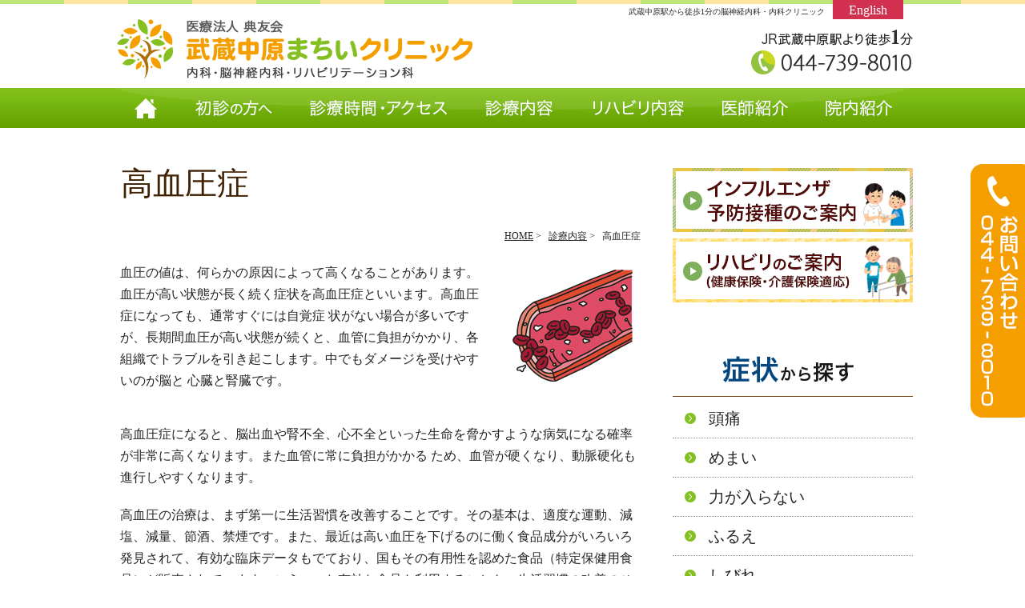

--- FILE ---
content_type: text/html
request_url: https://www.machii-clinic.com/column/kouketsuatsu.html
body_size: 6210
content:
<!doctype html>
<html><!-- InstanceBegin template="/Templates/base.dwt" codeOutsideHTMLIsLocked="false" --><head>
<meta charset="shift_jis">
<!-- InstanceBeginEditable name="doctitle" -->
<title>高血圧症｜武蔵中原まちいクリニック 脳神経内科・内科</title>
<!-- InstanceEndEditable -->
<!-- InstanceBeginEditable name="head" -->
<meta name="description" content="武蔵中原駅より徒歩1分の脳神経内科・内科・リハビリテーション科の武蔵中原まちいクリニックです。めまいや頭痛、力が入らないといった神経内科の症状から、一般内科や生活習慣病まで診療いたします。" />
<meta name="keywords" content="" />
<!-- InstanceEndEditable -->
<meta http-equiv="X-UA-Compatible" content="IE=edge">
<link href="../css/import.css" rel="stylesheet" type="text/css" />
<link rel="shortcut icon" href="../favicon.ico" />
<script src="../js/jquery-1.9.1.min.js"></script>
<script src="../js/anchor.js"></script>
<script type="text/javascript">
jQuery(function($) {
  
var nav    = $('#fixedBox'),
    offset = nav.offset();
  
$(window).scroll(function () {
  if($(window).scrollTop() > offset.top) {
    nav.addClass('fixed');
  } else {
    nav.removeClass('fixed');
  }
});
  
});
</script>
<!-- InstanceParam name="BODYID" type="text" value="sub" --><!-- InstanceParam name="BODYCLASS" type="text" value="non" -->

<script>
  (function(i,s,o,g,r,a,m){i['GoogleAnalyticsObject']=r;i[r]=i[r]||function(){
  (i[r].q=i[r].q||[]).push(arguments)},i[r].l=1*new Date();a=s.createElement(o),
  m=s.getElementsByTagName(o)[0];a.async=1;a.src=g;m.parentNode.insertBefore(a,m)
  })(window,document,'script','//www.google-analytics.com/analytics.js','ga');

  ga('create', 'UA-32638473-25', 'auto');
  ga('send', 'pageview');

</script>
	<!-- Global site tag (gtag.js) - Google Analytics -->
<script async src="https://www.googletagmanager.com/gtag/js?id=G-1CMKZLX2YV"></script>
<script>
  window.dataLayer = window.dataLayer || [];
  function gtag(){dataLayer.push(arguments);}
  gtag('js', new Date());

  gtag('config', 'G-1CMKZLX2YV');
</script>

<!-- User Heat Tag -->
<script type="text/javascript">
(function(add, cla){window['UserHeatTag']=cla;window[cla]=window[cla]||function(){(window[cla].q=window[cla].q||[]).push(arguments)},window[cla].l=1*new Date();var ul=document.createElement('script');var tag = document.getElementsByTagName('script')[0];ul.async=1;ul.src=add;tag.parentNode.insertBefore(ul,tag);})('//uh.nakanohito.jp/uhj2/uh.js', '_uhtracker');_uhtracker({id:'uhtknVjfte'});
</script>
<!-- End User Heat Tag -->
</head>

<body class="non" id="sub">
<div id="wrapper"><!-- #BeginLibraryItem "/Library/header.lbi" --><!-- ヘッダー -->
<header>
<h1 class="h_txt">武蔵中原駅から徒歩1分の脳神経内科・内科クリニック</h1>
<h1 id="logo"><a href="../index.html"><img src="../img/common/h_logo_houjin.gif" width="457" height="83" alt="武蔵中原まちいクリニック｜内科・脳神経内科・リハビリテーション科"></a></h1>
<address>
<img src="../img/common/h_tel.gif" width="209" height="60" alt="脳神経内科・内科 武蔵中原まちいクリニックはJR武蔵中原駅より徒歩1分。">
</address>

<p id="h_en"><a href="../en/index.html">English</a></p>

<!-- <ul>
<li class="h01"><a href="../access.html#a_time"><span>診療時間</span></a></li>
<li class="h02"><a href="../access.html#a_access"><span>アクセス</span></a></li>
</ul> -->
</header>
<!-- /ヘッダー --><!-- #EndLibraryItem --><!-- #BeginLibraryItem "/Library/nav.lbi" --><!-- ナビゲーション -->
<div id="fixedBox">
<nav>
<ul>
<li id="m01"><a href="../index.html"><span>武蔵中原の脳神経内科・内科 武蔵中原まちいクリニックHOME</span></a></li>
<li id="m02"><a href="../shoshin.html"><span>武蔵中原の脳神経内科・内科 武蔵中原まちいクリニックに初めて受診される方へ</span></a></li>
<li id="m03"><a href="../access.html"><span>武蔵中原の脳神経内科・内科 武蔵中原まちいクリニックの診療時間・アクセス</span></a></li>
<li id="m04"><a href="../shinryo.html"><span>脳神経内科（めまいや頭痛、力が入らないなど）、内科（風邪や生活習慣病など）の診療内容</span></a></li>
<li id="m05"><a href="riha.html"><span>武蔵中原の脳神経内科・内科 武蔵中原まちいクリニックのリハビリテーション案内</span></a></li>
<li id="m06"><a href="../dr.html"><span>武蔵中原の脳神経内科・内科 武蔵中原まちいクリニックの医師紹介</span></a></li>
<li id="m07"><a href="../photo.html"><span>武蔵中原の脳神経内科・内科 武蔵中原まちいクリニックの院内紹介</span></a></li>

</ul>
</nav>
</div>
<!-- /ナビゲーション --><!-- #EndLibraryItem --><!-- メイン -->
<div id="main">

<!-- 左カラム -->
<section id="m_left"><!-- InstanceBeginEditable name="main" -->
<h2>高血圧症</h2>
<ul id="pLink">
<li><a href="http://www.machii-clinic.com/" target="_blank">HOME</a>&nbsp;&gt;</li>
<li><a href="../shinryo.html">診療内容</a>&nbsp;&gt;</li>
<li>高血圧症</li>
</ul>


<div class="imgRig">
<img src="img/img_kouketsu.gif" width="170" height="160" alt="">
<p>血圧の値は、何らかの原因によって高くなることがあります。血圧が高い状態が長く続く症状を高血圧症といいます。高血圧症になっても、通常すぐには自覚症 状がない場合が多いですが、長期間血圧が高い状態が続くと、血管に負担がかかり、各組織でトラブルを引き起こします。中でもダメージを受けやすいのが脳と 心臓と腎臓です。</p>
</div>

<p>高血圧症になると、脳出血や腎不全、心不全といった生命を脅かすような病気になる確率が非常に高くなります。また血管に常に負担がかかる ため、血管が硬くなり、動脈硬化も進行しやすくなります。</p>

<p>高血圧の治療は、まず第一に生活習慣を改善することです。その基本は、適度な運動、減塩、減量、節酒、禁煙です。また、最近は高い血圧を下げるのに働く食品成分がいろいろ発見されて、有効な臨床データもでており、国もその有用性を認めた食品（特定保健用食品）が販売されています。こういった有効な食品を利用することも、生活習慣の改善のひとつだといえるでしょう。</p>

<h3>高血圧の症状</h3>
<p>高血圧はサイレントキラーとも呼ばれ、症状がほとんど表れません。高血圧と診断される直前から肩こりがひどく なった、頭痛がするようになったという方もいますが、高血圧の症状ではないので、やはり症状から診断をすることはできません。</p>

<p>健康診断や、最近では自宅で血圧を測る方も増えているので、その数値を診断の基準としています。ただ、実際健診で血圧の値を指摘されてもどこか痛い場所があったり、生活に支障がでたりしないため、診察を受けないまま放っておいてしまう方が多いのも実際です。</p>

<h3>高血圧の原因</h3>
<p>遺伝や肥満、糖尿病予備群、ストレス、喫煙、飲酒などが高血圧の危険因子で、実際高血圧の方はこの中のいくつかに該当していることが多い傾向にあります。遺伝については、両親とも高血圧の場合は、子供が高血圧になる確率は約50％、片親が高血圧の場合には30％前後というデータもあります。</p>
<p>しかし高血圧は生活習慣の影響が大きいため、生活環境をきちんと整えていれば、高血圧にならないということも実際にあります。また、逆に両親とも高血圧ではなくても、不摂生な生活を送ることで、子供だけが高血圧になることもあります。</p>

<h3>心臓や血管を健康に保つための治療</h3>
<p>高血圧治療の目的は、血圧を下げることそのものではなく、将来の心臓や血管の病気にならないように、またその結果としての心疾患や脳卒中を防ぐことにあります。具体的な治療は、血圧の高さのレベル、また高血圧以外の心臓や血管の病のリスクがどのくらいあるかによって分けられ、治療方法は変わってきます。</p>

<dl class="dl01">
<dt>低リスク群</dt>
<dd>生活習慣改善を治療の中心として行っていきます。 生活の改善を3カ月続けても血圧が140/90mmHg未満に下がらない場合は、薬による治療を合わせて行っていきます。</dd>

<dt>中等リスク群</dt>
<dd>まず生活習慣の改善から取り組んでいきます。 低リスク群より早く、1カ月後に140/90mmHg未満に下がらない場合には、降圧薬治療を合わせて行っていきます。</dd>

<dt>高リスク群と重症血圧患者</dt>
<dd>高い血圧のままの状態を放置すると危険なため、生活習慣の改善と薬物療法を同時に始めます。</dd>
</dl>

<p>治療については患者さまの全身の状態をきちんと診断し、説明を行わせていただいた後、治療をスタートさせていきます。わからないことや薬についての不安などありましたら、お気軽にお尋ねください。またご自分で血圧値をつけていらっしゃる方は来院時にお持ちください。</p>

<!-- #BeginLibraryItem "/Library/inq_ban.lbi" -->
<!-- 
<dl class="inq">
<dt>気になる症状がございましたらお気軽にご相談ください</dt>
<dd><span class="f24">044-739-8010</span><br>
<span class="f12">受付：平日9：00～12：30／15：00～18：30<br>
　　　土曜9：00～12：30／14：00～16：00<br>
休診：水曜、日曜、祝日</span></dd>
</dl>
 --><!-- #EndLibraryItem --><!-- InstanceEndEditable --></section>
<!-- /左カラム -->

<!-- 右カラム -->
<div id="m_right">

<!--
<p class="tCenter"><a href="http://doctorsfile.jp/h/178541/" target="_blank"><img src="../img/common/dfbanner_250.jpg" alt="ドクターズファイル掲載" width="250" height="250"></a></p> -->

<!--<p class="tCenter"><a href="http://www.skincare-univ.com/healthcare/adviser/doctor/profile/000993/" target="_blank"><img src="../img/common/ban_healthcare.gif" width="300" height="84" alt=""></a></p>-->


<p><a href="infl.html"><img src="../img/common/bnr_infl_s.gif" alt="インフルエンザ予防接種のご案内"></a></p>


<!-- <p><a href="../seminar/index.html"><img src="../img/common/bnr_seminar_s.gif" alt="脳神経内科医による 看護・介護職のための神経疾患講座" width="300" height="80"></a></p> -->

<p><a href="riha.html"><img src="../img/common/bnr_riha_s170227.gif" width="300" height="80" alt="リハビリテーションのご案内"></a></p>



<!-- <p><a href="../column/kaigo_soudan.html"><img src="../img/common/bnr_kaigo_s.gif" alt="認知症などの介護相談について"></a></p> -->
<!--
<p><a href="../column/houmon.html"><img src="../img/common/bnr_houmon_s.gif" width="300" height="80" alt="訪問診療のご案内"></a></p> -->


<!-- <p><a href="../for_hospital.html"><img src="../img/common/bnr_hospital_s.gif" width="300" height="80" alt="医療機関関係者様へ"></a></p> -->

<!-- <p><a href="../column/chusya.html"><img src="../img/common/bnr_chusya_s.gif" alt="にんにく（ビタミン注射）・プラセンタ注射"></a></p>
<p><a href="../column/yobou.html"><img src="../img/common/bnr_jihi_s.gif" width="300" height="80" alt="自費検査・予防接種のご案内"></a></p> -->

<dl>
<dt><img src="../img/nav/snav_dt01.gif" width="300" height="55" alt="症状から探す"></dt>
<dd><a href="zutu.html">頭痛</a></dd>
<dd><a href="memai.html">めまい</a></dd>
<dd><a href="chikara.html">力が入らない</a></dd>
<dd><a href="furue.html">ふるえ</a></dd>
<dd><a href="shibire.html">しびれ</a></dd>
<dd><a href="monowasure.html">物忘れ</a></dd>
</dl>

<dl>
<dt><img src="../img/nav/snav_dt02.gif" width="300" height="55" alt="病名から探す"></dt>
<dd><a href="ninchi.html">認知症</a></dd>
<dd><a href="koujinou.html">高次脳機能障害</a></dd>
<dd><a href="noukekkan.html">脳血管障害(脳卒中)</a></dd>
<dd><a href="als.html">ALS(筋萎縮性側索硬化症)</a></dd>
<dd><a href="scd.html">脊髄小脳変性症</a></dd>
<dd><a href="parkinson.html">パーキンソン病</a></dd>
<dd><a href="muryokusyo.html">重症筋無力症</a></dd>
<dd><a href="seikatsu.html">生活習慣病</a></dd>
<dd><a href="sas.html">睡眠時無呼吸症候群(SAS)</a></dd>
<dd><a href="kafun.html">花粉症</a></dd>
<dd><a href="kinen.html">禁煙外来</a></dd>
<dd><a href="kouketsuatsu.html">高血圧</a></dd>
<dd><a href="haien.html">肺炎</a></dd>
<dd><a href="ichoen.html">胃腸炎</a></dd>
	<dd><a href="taijyou_houshin.html">帯状疱疹</a></dd>

</dl>

<ul class="sNav">
<li class="s01"><a href="../pdf/monshin20230314.pdf" target="_blank"><span>問診票ダウンロード</span></a></li>
<li class="s02"><a href="../qa.html"><span>よくあるご質問</span></a></li>

<li class="s03"><a href="../rec_riha.html"><span>理学療法士募集</span></a></li>
<!--<li class="s04"><a href="../rec.html"><span>スタッフ募集</span></a></li>-->
</ul>


</div>
<!-- /右カラム -->

</div>
<!-- /メイン -->

</div>

<ul id="btn_fixed" style="list-style:none;">
	<li><a href="tel:0447398010"><img src="../img/common/btn_fixed_tel.gif" width="68" height="317" alt="お問い合わせ 044-739-8010"/></a></li>
	</ul>

<p id="a_pagetop"><a href="#wrapper"><img src="../img/common/pagetop.jpg"  alt="このページの先頭に戻る"></a>



<!-- #BeginLibraryItem "/Library/footer.lbi" --><!-- フッター -->
<footer>
<div id="infooter">
<p class="logo"><img src="../img/common/f_logo_houjin.gif" width="308" height="161" alt="脳神経内科・内科 武蔵中原まちいクリニック"></p>
<address><img src="../img/common/f_tel.gif" width="220" height="53" alt="脳神経内科・内科 武蔵中原まちいクリニックの電話番号は044-739-8010です。お気軽にお問合せください。"></address>
<p class="time"><img src="../img/common/f_time.gif" width="450" height="112" alt="脳神経内科・内科 武蔵中原まちいクリニックの診療時間のご案内。月・火・木・金は9時～12時30分、15時～18時30分です。土曜日は、9時～12時30分、14時～16時です。"><br>
※土曜午後の診療は14:00～16:00となります<br>
※受付時間は診療終了時間の15分前までとなります<br>
休診：水曜、日曜、祝日</p>
<p class="access"><img src="../img/common/f_map.gif" alt=""><br>〒211-0053&nbsp;&nbsp;&nbsp;神奈川県川崎市中原区上小田中6-23-10 小川ビル1階</p>
<p class="gmap"><a href="https://www.google.co.jp/maps/place/%E3%80%92211-0053+%E7%A5%9E%E5%A5%88%E5%B7%9D%E7%9C%8C%E5%B7%9D%E5%B4%8E%E5%B8%82%E4%B8%AD%E5%8E%9F%E5%8C%BA%E4%B8%8A%E5%B0%8F%E7%94%B0%E4%B8%AD%EF%BC%96%E4%B8%81%E7%9B%AE%EF%BC%92%EF%BC%93%E2%88%92%EF%BC%91%EF%BC%90+%E5%B0%8F%E5%B7%9D%E3%83%93%E3%83%AB/@35.5811392,139.6428986,17z/data=!3m1!4b1!4m2!3m1!1s0x6018f59886b55ec3:0xc2e777b9b8dbbf08" target="_blank"><img src="../img/common/btn_googlemap.png" width="170" height="40" alt="Googleマップで見る"></a></p>

<div class="sitemap">
<dl class="sitemap01">
<dt>メニュー</dt>
<dd><a href="../index.html">HOME</a></dd>
<dd><a href="../dr.html">医師紹介</a></dd>
<dd><a href="../photo.html">院内紹介</a></dd>
<dd><a href="../shoshin.html">初診の方へ</a></dd>
<dd><a href="../qa.html">よくあるご質問</a></dd>
</dl>

<dl class="sitemap02">
<dt>症状から探す</dt>
<dd><a href="zutu.html">頭痛</a></dd>
<dd><a href="memai.html">めまい</a></dd>
<dd><a href="chikara.html">力が入らない</a></dd>
<dd><a href="furue.html">ふるえ</a></dd>
<dd><a href="shibire.html">しびれ</a></dd>
<dd><a href="monowasure.html">物忘れ</a></dd>
</dl>

<dl class="sitemap03">
<dt>病名から探す</dt>

<dd><a href="ninchi.html">認知症</a></dd>
<dd><a href="koujinou.html">高次脳機能障害</a></dd>
<dd><a href="noukekkan.html">脳血管障害（脳卒中）</a></dd>
<dd><a href="parkinson.html">パーキンソン病</a></dd>
<dd><a href="seikatsu.html">生活習慣病</a></dd>
<dd><a href="sas.html">睡眠時無呼吸症候群（SAS）</a></dd>
<dd><a href="kafun.html">花粉症</a></dd>
<dd><a href="kinen.html">禁煙外来</a></dd>
<dd><a href="kouketsuatsu.html">高血圧</a></dd>
<dd><a href="haien.html">肺炎</a></dd>
<dd><a href="ichoen.html">胃腸炎</a></dd>
</dl>
</div>

<p class="copyright">Copyright&nbsp;&copy;&nbsp;<a href="../index.html">武蔵中原まちいクリニック</a>&nbsp;All&nbsp;Rights&nbsp;Reserved.</p>
<p class="fplink">2015年11月2日&nbsp;<a href="http://www.doctorsupportnet.jp/" target="_blank">医院開業</a></p>

</div>
</footer>
<!-- /フッター --><!-- #EndLibraryItem --></body>
<!-- InstanceEnd --></html>


--- FILE ---
content_type: text/css
request_url: https://www.machii-clinic.com/css/base.css
body_size: 1366
content:
@charset "shift_jis";


/*
================================================
制作：FPサービス
http://www.doctorsupportnet.jp/
================================================
*/

*{
	margin:0;
	padding:0;
	color:#252525;

	font-family: Meiryo,"メイリオ","ＭＳ Ｐゴシック","ヒラギノ角ゴ Pro W3", Osaka;
}


html {

	overflow-y:scroll;
}
	
body{
	font-size:16px;
	background-image:url(../img/common/bg_body.gif);
	background-repeat:repeat-x;
	line-height:1.7;
}


body#home{
	background-image:url(../img/common/bg_body.gif),url(../img/common/bg_wapper.png);
	background-position:top left,top center;
	background-repeat:repeat-x,no-repeat;
}

ul,
ol,
dl,
dt,li{
	margin:0;
	padding:0;
	list-style-type:none;
}

img{
	border:0;
	margin:0;
	padding:0;
}



/* リンクカラー設定
===============================================
*/

a:link {
	color:;
	text-decoration:underline;
}

a:visited {
	color:;
	text-decoration:underline;
}

a:hover {
	color:0;
	text-decoration:underline;
}


/* テキスト設定
===============================================
*/


/* カラー
-------------------------------------------*/


.tRed{
	color:#ff0000;
}

.tGreen{
	color:#007b4a;
}

.tblue{
	color:#00CCFF;
}

.tOrenge{
	color:#FF9900;
}

.tGreen{
	color:#7cba27;
}

/* 寄せ
-------------------------------------------*/

.tCenter{
	text-align:center;
}

.tLeft{
	text-align:left;
}

.tRight{
	text-align:right;
}

/* サイズ、太さ
-------------------------------------------*/

.fBold{
	font-weight:bold;
}

.f12{
	font-size:12px;
}

.f15{
	font-size:15px;
}

.f15_white{
	font-size:15px;
	color:#fff;
}

.f20{
	font-size:20px;
}

.f30{
	font-size:30px;
}


/* 横幅
-------------------------------------------*/

.w100{
	width:100px;
}

.w150{
	width:150px;
}

.w200{
	width:200px;
}

.w250{
	width:250px;
}

.w300{
	width:300px;
}

.w350{
	width:350px;
}

.w450{
	width:450px;
}


/* フロート、クリア
===============================================
*/

.fLeft{
	float:left;
}
.c_both{
	clear:both;
}


/* 診療時間 
----------------------------------------------*/


table#time{
	margin-left:10px;
	width:630px;
	border-top:1px solid #80b428;
	border-left:1px solid #80b428;
	border-collapse:collapse;
	margin-bottom:10px;
}

	
table#time th {
	padding:5px 20px 5px 20px;
	background-color:#80b428;
	color:#ffffff;
	text-align:center;
	border-right:1px solid #80b428;
	border-bottom:1px solid #80b428;
	font-size:16px;
	font-weight:normal;
}
	
table#time td {
	padding:10px 0px 10px 0px;
	text-align:center;
	vertical-align:middle;
	text-align:center;
	background-color:#ffffff;
	border-right:1px solid #80b428;
	border-bottom:1px solid #80b428;
	font-size:24px;
	color:#454545;
}

table#time td.t_time {
	width:160px;
	padding:10px 0px 10px 0px;
	text-align:center;
	vertical-align:middle;
	text-align:center;
	background-color:#ffffff;
	border-right:1px solid #80b428;
	border-bottom:1px solid #80b428;
	font-size:16px;
}



/* 区切り
----------------------------------------------*/


.bBottom{
	border-bottom:1px solid #cccccc;
}

/*　wrapper
================================================
*/

#wrapper{
	margin:0 auto;
	padding:0;
	width:1000px;
	text-align: center; /*for IE*/
	line-height:1.7;
	text-align:left;
	position:relative;
}


/* 印刷プレビュー対策
================================================
*/
@media screen and (min-device-width:481px){
.fixed{
    position:fixed;
    top:0;
    width:100%;
    z-index:10000;
    filter:alpha(opacity=80);
    -moz-opacity: 0.8;
    opacity: 0.8;
}
}

@media only screen and (max-device-width:480px){
.fixed {
	position:static;
        }
}

@media print{
.fixed {
	position:static;
        }
                
#pagetop {
        display:none;
        }
}

/*サイドの固定ボタン*/

ul#btn_fixed{
	z-index:10;
	position:fixed;
	right:0px;
	bottom:190px;
	margin:0 0 0px 0;
}

ul#btn_fixed li{
	margin-bottom:0px;
}

ul#btn_fixed li a:hover{
	opacity:0.7;
}



.marker {
    background: linear-gradient(transparent 50%, #ffa3a3 50%);
}

--- FILE ---
content_type: text/css
request_url: https://www.machii-clinic.com/css/header.css
body_size: 452
content:
@charset "shift_jis";


/*
================================================
制作：FPサービス
http://www.doctorsupportnet.jp/
================================================
*/


header{
	width:1000px;
	height:110px;
	position:relative;
	line-height:1.0;
}
 

header h1.h_txt{
	padding-top:10px;
	text-align:right;
	margin-right:110px;
	font-size:10px;
	font-weight:normal;
	color:;
}

header h1.logo{
	margin-left:;
	padding-top:;
	line-height:1.0;
	text-align:left;
}

header p#h_en{
	position:absolute;
	top:5px;
	left:900px;

}

header p#h_en a{
	color:#FFF;
	text-decoration:none;
	font-size:16px;
	padding:8px 20px 3px 20px; 
	background-color:#d1314f;
}

header p#h_en a:hover{
	background-color:#db546e;
}



header address{
	position:absolute;
	top:36px;
	left:795px;
}

header ul li a{
	display:block;
	width:80px;
	height:85px;
}

header ul li a span{
	display:none;
}

header ul li.h01{
	position:absolute;
	top:0;
	left:829px;
}

header ul li.h02{
	position:absolute;
	top:0;
	left:919px;
}

header ul li.h01 a,
header ul li.h01 a:link,
header ul li.h01 a:visited{
	background-image:url(../img/common/h_time.gif);
	background-repeat:no-repeat;
}

header ul li.h01 a:hover{
	background-image:url(../img/common/h_time_r.gif);
	background-repeat:no-repeat;
}


header ul li.h02 a,
header ul li.h02 a:link,
header ul li.h02 a:visited{
	background-image:url(../img/common/h_access.gif);
	background-repeat:no-repeat;
}

header ul li.h02 a:hover{
	background-image:url(../img/common/h_access_r.gif);
	background-repeat:no-repeat;
}





--- FILE ---
content_type: text/css
request_url: https://www.machii-clinic.com/css/gnav.css
body_size: 803
content:
@charset "shift_jis";


/*
================================================
制作：FPサービス
http://www.doctorsupportnet.jp/
================================================
*/



/* 横カラム
--------------------------------------------------------------- */

nav ul{
	width:1000px;
	height:50px;
	zoom:100%;
	margin-bottom:50px;
	background-color:#fff;
}

body#home nav ul{
	margin-bottom:0px;
}

nav ul:after{
	content:".";
	display:block;
	visibility:hidden;
	height:0.1;
	font-size:0.1em;
	line-height:0;
	clear:both;
}

nav ul li{
	display:inline;	
}

nav ul li a{
	float:left;
	display:block;
	width:;
	height:50px;
}

nav li a span{
	display:none;
}



/* HOME
------------------------------------ */

nav ul li#m01 a,
nav ul li#m01 a:link,
nav ul li#m01 a:visited{
	background-image:url(../img/nav/gnav_home.gif);
	background-repeat:no-repeat;
	width:85px;
}

nav ul li#m01 a:hover,
body#home nav ul li#m01 a{
	background-image:url(../img/nav/gnav_home_r.gif);
	background-repeat:no-repeat;
}

/* 初診の方へ
------------------------------------ */

nav ul li#m02 a,
nav ul li#m02 a:link,
nav ul li#m02 a:visited{
	background-image:url(../img/nav/gnav_shoshin.gif);
	background-repeat:no-repeat;
	width:138px;
}

nav ul li#m02 a:hover,
body.shoshin nav ul li#m02 a{
	background-image:url(../img/nav/gnav_shoshin_r.gif);
	background-repeat:no-repeat;
}

/* 診療時間
------------------------------------ */

nav ul li#m03 a,
nav ul li#m03 a:link,
nav ul li#m03 a:visited{
	background-image:url(../img/nav/gnav_time.gif);
	background-repeat:no-repeat;
	width:221px;
}

nav ul li#m03 a:hover,
body.time nav ul li#m03 a{
	background-image:url(../img/nav/gnav_time_r.gif);
	background-repeat:no-repeat;
}


/* 診療内容
------------------------------------ */

nav ul li#m04 a,
nav ul li#m04 a:link,
nav ul li#m04 a:visited{
	background-image:url(../img/nav/gnav_shinryo.gif);
	background-repeat:no-repeat;
	width:132px;
}

nav ul li#m04 a:hover,
body.shinryo nav ul li#m04 a{
	background-image:url(../img/nav/gnav_shinryo_r.gif);
	background-repeat:no-repeat;
}


/* リハビリ
------------------------------------ */

nav ul li#m05 a,
nav ul li#m05 a:link,
nav ul li#m05 a:visited{
	background-image:url(../img/nav/gnav_riha.gif);
	background-repeat:no-repeat;
	width:163px;
}

nav ul li#m05 a:hover,
body.riha nav ul li#m05 a{
	background-image:url(../img/nav/gnav_riha_r.gif);
	background-repeat:no-repeat;
}


/* 医師紹介
------------------------------------ */

nav ul li#m06 a,
nav ul li#m06 a:link,
nav ul li#m06 a:visited{
	background-image:url(../img/nav/gnav_dr.gif);
	background-repeat:no-repeat;
	width:128px;
}

nav ul li#m06 a:hover,
body.ishi nav ul li#m06 a{
	background-image:url(../img/nav/gnav_dr_r.gif);
	background-repeat:no-repeat;
}


/* 院内紹介
------------------------------------ */

nav ul li#m07 a,
nav ul li#m07 a:link,
nav ul li#m07 a:visited{
	background-image:url(../img/nav/gnav_photo.gif);
	background-repeat:no-repeat;
	width:133px;
}

nav ul li#m07 a:hover,
body.photo nav ul li#m07 a{
	background-image:url(../img/nav/gnav_photo_r.gif);
	background-repeat:no-repeat;
}










/* =========================================
左メニュー
===========================================*/


div#m_left ul#shinryo li a{
	margin-top:;
	text-indent:-9999px;
	display:block;
	width:;
	height:;
	overflow:hidden;
}


div#m_left ul#shinryo li{
	font-size:12px;
}


/* 
-------------------------------------------*/


ul#shinryo li#s01 a,
ul#shinryo li#s01 a:link{
	background-image:;
	background-repeat:no-repeat;
}

ul#shinryo li#s01 a:hover,
body.s001 ul#shinryo li#s01 a{
	background-image:;
	background-repeat:no-repeat;
}


/* 
-------------------------------------------*/


ul#shinryo li#s02 a,
ul#shinryo li#s02 a:link{
	background-image:;
	background-repeat:no-repeat;
}

ul#shinryo li#s02 a:hover,
body.s002 ul#shinryo li#s02 a{
	background-image:;
	background-repeat:no-repeat;
}


/* 
-------------------------------------------*/


ul#shinryo li#s03 a,
ul#shinryo li#s03 a:link{
	background-image:;
	background-repeat:no-repeat;
	background-image:
}

ul#shinryo li#s03 a:hover,
body.s003 ul#shinryo li#s03 a{
	background-image:;
	background-repeat:no-repeat;
}


/* 
-------------------------------------------*/


ul#shinryo li#s04 a,
ul#shinryo li#s04 a:link{
	background-image:;
	background-repeat:no-repeat;
}

ul#shinryo li#s04 a:hover,
body.s004 ul#shinryo li#s04 a{
	background-image:;
	background-repeat:no-repeat;
}


/* 
-------------------------------------------*/


ul#shinryo li#s05 a,
ul#shinryo li#s05 a:link{
	background-image:;
	background-repeat:no-repeat;
}

ul#shinryo li#s05 a:hover,
body.s005 ul#shinryo li#s05 a{
	background-image:;
	background-repeat:no-repeat;
}


/* 
-------------------------------------------*/


ul#shinryo li#s06 a,
ul#shinryo li#s06 a:link{
	background-image:;
	background-repeat:no-repeat;
}

ul#shinryo li#s06 a:hover,
body.s006 ul#shinryo li#s06 a{
	background-image:;
	background-repeat:no-repeat;
}


/* 
-------------------------------------------*/


ul#shinryo li#s07 a,
ul#shinryo li#s07 a:link{
	background-image:;
	background-repeat:no-repeat;
}

ul#shinryo li#s07 a:hover,
body.s007 ul#shinryo li#s07 a{
	background-image:;
	background-repeat:no-repeat;
}




--- FILE ---
content_type: text/css
request_url: https://www.machii-clinic.com/css/m_left.css
body_size: 3557
content:
@charset "shift_jis";


/*
================================================
蛻ｶ菴懶ｼ哥P繧ｵ繝ｼ繝薙せ
http://www.doctorsupportnet.jp/
================================================
*/


div#main{
	width:1000px;
	zoom:100%;
}

div#main:after{
	content:".";
	display:block;
	visibility:hidden;
	height:0.1;
	font-size:0.1em;
	line-height:0;
	clear:both;
}

ul.st_point{
	text-align:center;
	margin-top:30px;
	clear:both;
}


ul.st_point li{
	display:inline;
	margin-left:15px;
	margin-right:15px;
}



section#m_left{
	float:left;
	width:660px;
	margin-right:40px;
}


section#m_left p{
	margin:0 0 20px 10px;
}


/* ------------------------
*/


#slider1{
	margin:50px 0px 0px 20px;
	width:980px;
}

div.top_shinryo{
	position:relative;
	height:560px;
	margin-top:30px;
}


div.top_shinryo dl.topic01{
	position:absolute;
	top:;
	left:30px;
}

div.top_shinryo dl dd a{
	display:block;
}



div.top_shinryo dl.topic01 dd a,
div.top_shinryo dl.topic01 dd a:link,
div.top_shinryo dl.topic01 dd a:visited{
	width:194px;
	height:114px;
	background-color:#85c125;
	border:3px solid #85c125;
	text-align:center;
	text-decoration:none;
	color:#FFF;
	font-size:20px;
	line-height:1.0;
}

div.top_shinryo dl.topic01 dd a:hover{
	background-color:#48b154;
	border:3px solid #3e3e3e;
}

div.top_shinryo dl.topic01 dd.t1_01{
	position:absolute;
	top:93px;
	left:11px;
}

div.top_shinryo dl.topic01 dd.t1_02{
	position:absolute;
	top:93px;
	left:245px;
}

div.top_shinryo dl.topic01 dd.t1_03{
	position:absolute;
	top:243px;
	left:11px;
}

div.top_shinryo dl.topic01 dd.t1_04{
	position:absolute;
	top:243px;
	left:245px;
}

div.top_shinryo dl.topic01 dd.t1_05{
	position:absolute;
	top:393px;
	left:11px;
}

div.top_shinryo dl.topic01 dd.t1_06{
	position:absolute;
	top:393px;
	left:245px;
}

div.top_shinryo dl.topic01 dd.t1_07{
	position:absolute;
	top:543px;
	left:11px;
}





div.top_shinryo dl.topic02{
	position:absolute;
	top:;
	left:530px;
}



div.top_shinryo dl.topic02 dd a,
div.top_shinryo dl.topic02 dd a:link,
div.top_shinryo dl.topic02 dd a:visited{
	width:194px;
	height:114px;
	background-color:#f59e01;
	border:3px solid #f59e01;
	text-align:center;
	text-decoration:none;
	color:#FFF;
	font-size:20px;
	line-height:1.0;
}

div.top_shinryo dl.topic02 dd a:hover{
	background-color:#f85f0f;
	border:3px solid #3e3e3e;
}

div.top_shinryo dl.topic02 dd.t2_01{
	position:absolute;
	top:93px;
	left:11px;
}

div.top_shinryo dl.topic02 dd.t2_02{
	position:absolute;
	top:93px;
	left:245px;
}

div.top_shinryo dl.topic02 dd.t2_03{
	position:absolute;
	top:243px;
	left:11px;
}


div.top_shinryo dl.topic02 dd.t2_04{
	position:absolute;
	top:243px;
	left:245px;
}

div.top_shinryo dl.topic02 dd.t2_05{
	position:absolute;
	top:393px;
	left:11px;
}

div.top_shinryo dl.topic02 dd.t2_06{
	position:absolute;
	top:393px;
	left:245px;
}

div.top_shinryo dl.topic02 dd.t2_07{
	position:absolute;
	top:543px;
	left:11px;
}



/* 縺顔衍繧峨○ 
------------------------------------------------ */


section#m_left dl.news{
}

section#m_left dl.news dt{
	background-color:#e1f3c3;
	padding-left:15px;
	padding-top:5px;
	padding-bottom:3px;
	margin-bottom:5px;
}

section#m_left dl.news dd{
	margin-bottom:15px;
	padding-bottom:15px;
	font-size:16px;
	margin-left:15px;
}


/*
------------------------------------------------ */





section#m_left h2{
	color:#402102;
	font-size:40px;
	font-weight:normal;
	margin-bottom:30px;
	margin-left:11px;
	line-height:1.0;
}


section#m_left h2 span{
	color:#402102;
	font-size:24px;
}

body#home h2{
	margin-left:40px;
	margin-top:20px;
	margin-bottom:50px;
}


section#m_left h3{
	background-image:url(../img/common/h3_bg.gif);
	background-position:bottom;
	background-repeat:no-repeat;
	padding-left:10px;
	padding-bottom:5px;
	font-size:24px;
	font-weight:normal;
	margin-bottom:20px;
	margin-top:30px;
	line-height:1.4;
}

section#m_left p + h3,
section#m_left ul + h3,
section#m_left dl + h3{
	margin-top:50px;
}


h4{
	background-color:#F8EAB8;
	font-size:18px;
	color:#000;
	font-weight:normal;
	-webkit-border-top-left-radius:5px;  
    -webkit-border-top-right-radius:5px;  
    -webkit-border-bottom-right-radius:5px;  
    -webkit-border-bottom-left-radius:5px;  
    -moz-border-radius-topleft:5px;  
    -moz-border-radius-topright:5px;  
    -moz-border-radius-bottomright:5px;  
    -moz-border-radius-bottomleft:5px; 
    border-radius:5px; 
	padding-left:20px;
	padding-top:3px;
	margin-top:30px;
	margin-bottom:20px;
}



section#m_left h5{
	border-left:4px solid #F2B440;
	padding-left:15px;
	padding-top:3px;
	margin-bottom:20px;
	font-size:16px;

}

section#m_left .riha_cate{
	margin-top:40px;
}

section#m_left .riha_cate ul li{
	float: left;
	padding: 0;
	margin: 0 27px 10px 0;
}

section#m_left .riha_cate ul li:nth-child(3n){
	margin: 0 0px 10px 0;
}

body#home section#m_left h3{
	margin-top:0px;
}




body#sub section#m_left p,
body#sub section#m_left dl,
body#sub section#m_left ol{
	margin-left:;
	margin-right:;
	margin-bottom:;
}

body#sub section#m_left table{
	margin-left:;
	text-align:left;
}



section#m_left table{
	border-collapse:collapse;
}

section#m_left table td{
	vertical-align:top;
	padding:3px;
}

div.drimgLef img{
 margin-left:100+30px;
 	margin:0 15px 20px 0;
	float:left;
}


body#sub section#m_left div.drimgLef p{
	margin-left:0;
}

div.drimgLef:after{
	height: 0.1px;
	visibility: hidden;
	display: block;
	clear: both;
	font-size: 0.1em;
	line-height: 0;
	content: "";
}

div.drimgLef{
	margin:15px 0px 15px 27px;
	zoom:100%;
}



/* 逕ｻ蜒丞承蟇�○*/


div.imgRig img{
 	margin-left:20px;
	
	float:right;
}

div.imgRig p{
	margin-left:0;
}

div.imgRig:after {
	height: 0.1px;
	visibility: hidden;
	display: block;
	clear: both;
	font-size: 0.1em;
	line-height: 0;
	content: "";
}

div.imgRig{
	zoom:100%;
	margin-bottom:20px;
	width:;
}


/* 逕ｻ蜒丞ｷｦ蟇�○*/

div.imgLef img{
 	margin-right:20px;
	float:left;
}

div.imgLef p{
	margin-left:0;
}

div.imgLef:after {
	height: 0.1px;
	visibility: hidden;
	display: block;
	clear: both;
	font-size: 0.1em;
	line-height: 0;
	content: "";
}

div.imgLef{
	zoom:100%;
	margin-bottom:20px;
}


.bBottom{
	border-bottom:;
}

h4{
	margin-left:;
	margin-bottom:;
}

section#m_left ul{
	margin-left:;
	margin-bottom:;
}

section#m_left ul li{
	background-image:;
	background-repeat:no-repeat;
	padding-left:10px;
}

section#m_left table.tblWaku{
	border-collapse:collapse;
	border-top:;
	border-left:;
}

section#m_left table.tblWaku th{
	padding:;
	font-weight:normal;
	vertical-align:top;
	border-right:;
	border-bottom:;
}

section#m_left table.tblWaku td{
	padding:;
	border-collapse:collapse;
	border-right:;
	border-bottom:;
}



/* shinryo dl */

section#m_left dl.dl_shinryo{
	width:700px;
	margin-bottom:20px;
}

section#m_left dl.dl_shinryo dt a{
	width:200px;
	float:left;
	width:194px;
	height:114px;
	background-color:#FCF5E0;
	border:2px solid #C19E55;
	text-align:center;
	text-decoration:none;

	font-size:20px;
	line-height:1.0;
}


section#m_left dl.dl_shinryo dt a:hover{
	background-color:#48b154;
	border:2px solid #3e3e3e;
	color:#fff;
}


section#m_left dl.dl_shinryo dd{
	width:440px;
	margin-left:230px;
	font-size:14px;
}



section#m_left dl.dl_shinryo:after {
	height: 0.1px;
	visibility: hidden;
	display: block;
	clear: both;
	font-size: 0.1em;
	line-height: 0;
	content: "";
}


/* shinryo li */

section#m_left ul.li_shinryo{
	width:650px;
	margin-bottom:20px;
}


section#m_left ul.li_shinryo li{

}

section#m_left ul.li_shinryo li a{
	margin-left:15px;
	margin-bottom:20px;
	float:left;
	height:114px;
	width:190px;
	background-color:#FCF5E0;
	border:2px solid #C19E55;
	text-align:center;
	text-decoration:none;
	font-size:20px;
	line-height:1.0;
}


section#m_left ul.li_shinryo li a:hover{
	background-color:#48b154;
	border:2px solid #3e3e3e;
	color:#fff;
}


section#m_left ul.li_shinryo:after {
	height: 0.1px;
	visibility: hidden;
	display: block;
	clear: both;
	font-size: 0.1em;
	line-height: 0;
	content: "";
}


/* litop
========================================== */
ul.litop{
	margin-top:20px;
	margin-left:20px;
	margin-bottom:35px;
}


ul.litop li{
	background-image:url(../img/common/li01.gif);
	background-repeat:no-repeat;
	background-position:0px 9px;
	padding-left:15px;
	margin-bottom:15px;
}


/* li01
========================================== */
section#m_left ul.li01{
	margin-top:20px;
	margin-left:20px;
	margin-bottom:35px;
}


section#m_left ul.li01 li{
	background-image:url(../img/common/li01.gif);
	background-repeat:no-repeat;
	background-position:0px 9px;
	padding-left:15px;
	margin-bottom:15px;
}



/* li02
========================================== */
section#m_left ul.li02{
	margin-top:20px;
	margin-left:20px;
	margin-bottom:35px;
}

section#m_left ul.li02:after{
	content:".";
	display:block;
	visibility:hidden;
	height:0.1;
	font-size:0.1em;
	line-height:0;
	clear:both;
}

section#m_left ul.li02 li{
	background-image:url(../img/common/li01.gif);
	background-repeat:no-repeat;
	background-position:0px 9px;
	padding-left:15px;
	margin-bottom:15px;
	float:left;
	width:300px;
}


/* li03
========================================== */
section#m_left ul.li03{
	margin-top:20px;
	margin-left:20px;
	margin-bottom:35px;
	border:3px double #85c023;
	padding:20px 20px 5px 20px;
	margin-bottom:20px;	
}

section#m_left ul.li03:after{
	content:".";
	display:block;
	visibility:hidden;
	height:0.1;
	font-size:0.1em;
	line-height:0;
	clear:both;
}

section#m_left ul.li03 li{
	background-image:url(../img/common/li01.gif);
	background-repeat:no-repeat;
	background-position:0px 9px;
	padding-left:15px;
	margin-bottom:15px;
	float:left;
	width:270px;
}


/* table01
========================================== */
section#m_left table.tbl01{
	margin:0px 0px 20px 20px;
	border-collapse: collapse;
	width:650px;
	border: 1px solid #CCCCCC;

}

section#m_left table.tbl01 th{
	font-weight:normal;
	width:150px;
	padding: 5px;
	text-align: left;
	background-color:#EFEFEF;
	border-bottom: 1px solid #CCCCCC;
}

section#m_left table.tbl01 td{
	border: 1px solid #CCCCCC;
	padding: 5px;
}


/* table02
========================================== */
section#m_left table.tbl02{
	margin:0px 0px 20px 20px;
	border-collapse: collapse;
	width:620px;
	border: 1px solid #CCCCCC;

}

section#m_left table.tbl02 th{
	font-weight:normal;
	width:150px;
	padding: 5px;
	text-align: left;
	background-color:#bde677;
	border-bottom: 1px solid #CCCCCC;
}

section#m_left table.tbl02 td{
	border: 1px solid #CCCCCC;
	padding: 5px;
}


/* table03
========================================== */
section#m_left table.tbl03{
	margin:0px 0px 40px 20px;
	border-collapse: collapse;
	width:620px;
	border: 1px solid #CCCCCC;

}

section#m_left table.tbl03 th{
	font-weight:normal;
	width:350px;
	padding: 10px;
	text-align: left;
	background-color:#bde677;
	border-bottom: 1px solid #CCCCCC;
}

section#m_left table.tbl03 td{
	border: 1px solid #CCCCCC;
	padding: 10px;
}



/* table04
========================================== */
section#m_left table.tbl04{
	margin:0px 0px 20px 20px;
	border-collapse: collapse;
	width:640px;


}

section#m_left table.tbl04 th{
	font-weight:normal;
	width:150px;
	padding: 5px;
	text-align: center;
	background-color:#FDDF77;
	border-bottom: 6px solid #fff;
	border-right: 6px solid #fff;
}

section#m_left table.tbl04 td{
	padding: 15px;
	background-color:#FFF9C8;
	border-bottom: 6px solid #fff;
	border-right: 6px solid #fff;
}



/* Dr
===============================================
*/

section#m_left  dl.dl_line{
	width:650px;
	border-bottom: 1px dashed #aaaaaa;
}

section#m_left  dl.dl_line dt{
	float:left;
	width:150px;
	padding:5px 0px 5px 0px;
	border-top: 1px dashed #aaaaaa;

}

section#m_left  dl.dl_line dd{
	width:500px;
	margin-left:150px;
	padding:5px 0px 5px 0px;
	border-top: 1px dashed #aaaaaa;
}

section#m_left  dl.dl_line dt.no,
section#m_left  dl.dl_line dd.no{
	border-top:none;
}


/* Q&A繝壹�繧ｸ */

section#m_left dl.qanda{
	margin-bottom:60px;
}

section#m_left dl.qanda dt{
	background-image:url(../img/common/point_q.gif);
	background-repeat:no-repeat;
	padding:0px 0px 15px 45px;
	font-weight:bold;
	color:#7a840d;
	font-size:18px;
}

section#m_left dl.qanda{
	margin-bottom:20px;
}

section#m_left dl.qanda dd{
	border-bottom:1px dotted #aaaaaa;
	margin-bottom:30px;
	margin-left:0px;
	background-image:url(../img/common/point_a.gif);
	background-repeat:no-repeat;
	padding:2px 0 20px 45px;
}



section#m_left dl.inq{
	margin-left:70px;
	border:double 4px #85c123;
	padding:10px;
	width:480px;
}

dl.inq dt{
	font-weight:bold;
	font-size:18px;
	text-align:center;
}

dl.inq dd{
	background-image:url(../img/common/inq_tel.gif);
	background-position:0px 5px;
	background-repeat:no-repeat;
	padding-left:40px;
	line-height:1.0;
	margin-left:20px;
}

dl.inq dd span.f24{
	font-size:28px;
}

dl.inq dd span.f12{
	font-size:12px;
}





/* TOP nav
========================================== */

section#m_left ul.top_nav{
	width:710px;
	zoom:100%;
	margin:0 auto;
	padding:0;
	margin-bottom:30px;
	position:relative;
}

section#m_left ul.top_nav:after{
	content:".";
	display:block;
	visibility:hidden;
	height:0.1;
	font-size:0.1em;
	line-height:0;
	clear:both;
}

section#m_left ul.top_nav li{
	display:inline;
	float:left;
}

section#m_left ul.top_nav li a{
	border:2px solid #67a402;
	text-decoration:none;
	color:#fff;
	font-size:18px;
	display:block;
	padding:10px 10px 10px 25px;
	margin:3px;
	background-color:#73b00c;
	background-image:url(../img/common/top_nav.png);
	background-repeat:no-repeat;
	background-position:10px 15px;
	-webkit-border-top-left-radius:5px;  
    -webkit-border-top-right-radius:5px;  
    -webkit-border-bottom-right-radius:5px;  
    -webkit-border-bottom-left-radius:5px;  
    -moz-border-radius-topleft:5px;  
    -moz-border-radius-topright:5px;  
    -moz-border-radius-bottomright:5px;  
    -moz-border-radius-bottomleft:5px; 
    border-radius:5px; 
}


section#m_left ul.top_nav li a:hover{
	background-color:#89c329;
	border:2px solid #67a402;

}

section#m_left ul.top_nav li img{
	line-height:1.9em;
}



/* news btn */
p#btn_news{
	position: absolute;
	top: 290px;
	right: 40px;
	z-index: 9999;
}

p#btn_news a:hover{
	filter:alpha(opacity=80);
    -moz-opacity:0.8;
    opacity:0.8;
}

/* slideshow */
#slideshow {
    position:relative;
    height:290px;
	margin-left:30px;
	margin-top:20px;
	margin-bottom:20px;
}

#slideshow img {
    position:absolute;
    top:0;
    left:0;
    z-index:8;
}

#slideshow img.active {
    z-index:10;
}

#slideshow img.last-active {
    z-index:9;
}



div.div_attention01{
	padding:15px 10px 1px 10px;
	background-color:#FFFAE6;
	border:double 3px #52A956;
}

section#m_left div.div_attention01 h3{
	margin-top:0;
}


/* dl01
========================================== */

section#m_left dl.dl01{
	border:1px solid #85c023;
	padding:20px;
	margin-bottom:20px;
}

section#m_left dl.dl01 dt{
	font-size:16px;
	border-left:3px solid #f49e00;
	margin-bottom:15px;
	padding-left:10px;
	font-weight:bold;
}

section#m_left dl.dl01 dd + dt{
	margin-top:25px;
}


/* dl02
========================================== */

section#m_left dl.dl02{
	border:1px solid #85c023;
	padding:20px;
	margin-bottom:20px;
}


section#m_left dl.dl02 dt{
	font-size:16px;
	border-left:3px solid #f49e00;
	margin-bottom:15px;
	padding-left:10px;
	font-weight:bold;
}


section#m_left dl.dl02 dd{
	background-image:url(../img/common/li01.gif);
	background-repeat:no-repeat;
	background-position:0px 9px;
	padding-left:15px;
	margin-bottom:15px;
	margin-left:15px;
}

section#m_left dl.dl02 dd + dt{
	margin-top:25px;
}


/* dl03
========================================== */


section#m_left dl.dl03{
	padding:20px;
	margin-bottom:20px;
}


section#m_left dl.dl03 dt{
	font-size:16px;
	border-left:3px solid #f49e00;
	margin-bottom:15px;
	padding-left:10px;
	font-weight:bold;
}


section#m_left dl.dl03 dd{
	background-image:url(../img/common/li01.gif);
	background-repeat:no-repeat;
	background-position:0px 9px;
	padding-left:15px;
	margin-bottom:15px;
	margin-left:15px;
}



/* dl04
========================================== */


section#m_left dl.dl04{
	padding:20px 20px 5px 20px;
	margin-bottom:20px;
	margin-left:10px;
	border:3px double #85c023;
	zoom:100%;
}


section#m_left dl.dl04 dt{
	font-size:16px;
	border-left:3px solid #f49e00;
	margin-bottom:25px;
	padding-left:10px;
	font-weight:bold;
}


section#m_left dl.dl04:after{
	content:".";
	display:block;
	visibility:hidden;
	height:0.1;
	font-size:0.1em;
	line-height:0;
	clear:both;
}

section#m_left dl.dl04 dd{
	background-image:url(../img/common/li01.gif);
	background-repeat:no-repeat;
	background-position:0px 9px;
	padding-left:15px;
	margin-bottom:15px;
	float:left;
	width:260px;
	margin-left:15px;
}







div.genin{
	position:relative;
	zoom:100%;
	height:440px;
	margin-bottom:30px;
	border:1px solid #85c023;
}

div.genin:after{
	content:".";
	display:block;
	visibility:hidden;
	height:0.1;
	font-size:0.1em;
	line-height:0;
	clear:both;
}

div.genin dl{
	position:absolute;
	top:0;
	left:0;
}

div.genin dl + dl{
	position: absolute;
	top: 0;
	left: 360px;
}









section#m_left div.point{
	border-radius: 10px;		/* CSS3闕画｡� */
	-webkit-border-radius: 10px;	/* Safari,Google Chrome逕ｨ */
	-moz-border-radius: 10px;	/* Firefox逕ｨ */
	background-color:#e0f3c0;
	padding:13px 20px;
	margin-left:10px;
}

section#m_left div.point h4{
	margin:0;
	padding:0;
	background-color:transparent;
	font-weight:bold;
	color:#68a503;
}

section#m_left div.point p{
	margin:0;
}


/* 譫�莉倥″谿ｵ關ｽ
========================================== */


section#m_left p.waku{
	background-color:#d6e9b5;
	border-radius: 5px;		/* CSS3闕画｡� */
	-webkit-border-radius: 5px;	/* Safari,Google Chrome逕ｨ */
	-moz-border-radius: 5px;	/* Firefox逕ｨ */
	padding:10px;
}





/* 繝輔か繝ｼ繝�縲繝懊ち繝ｳ
========================================== */


.btn_form{
	width:500px;
	display:block;
	margin-left:100px;
	text-decoration:none;
	color:#FFF;
	font-size:30px;

	-webkit-border-radius: 15px;
	-moz-border-radius: 15px;
	border-radius: 15px;
	padding:10px 0 5px 0px;
	text-align:center;
	background-color:#FF686C;
	-webkit-box-shadow: inset 0px 1px 1px 0px rgba(255,255,255,1),inset 0px -2px 2px 0px rgba(0,0,0,0.1), 0px 0px 2px 2px rgba(254,188,189,1);
	-moz-box-shadow: inset 0px 1px 1px 0px rgba(255,255,255,1),inset 0px -2px 2px 0px rgba(0,0,0,0.1), 0px 0px 2px 2px rgba(254,188,189,1);
	box-shadow: inset 0px 1px 1px 0px rgba(255,255,255,1),inset 0px -2px 2px 0px rgba(0,0,0,0.1), 0px 0px 2px 2px rgba(254,188,189,1);

}




/* ------------------------
*/


#slider2{
	margin:20px 0px 20px 20px;
	width:640px;
}



/* 蜃ｦ譁ｹ邂区侭驥� table
========================================== */

table.tbl_shohosen{
	width:640px;
	margin-left:20px
}

table tr.tbl_boder{
	border-top:3px double #999999;
	font-weight:bold;

}

/* 繧ｵ繝悶ヨ繝斐ャ繧ｯ
-------------------------------------- */

div.subtopic{
	background-color:#fcf5e0;
	border:2px solid #c19e55;
	background-repeat:no-repeat;
	background-position:10px 15px;
	-webkit-border-radius:5px;  
    -moz-border-radius:5px;  
    border-radius:5px;
	padding:15px;
}

.clearfix:after{
  content: "."; 
  display: block; 
  height: 0; 
  font-size:0;	
  clear: both; 
  visibility:hidden;
}
	
.clearfix{
	display: inline-block;
} 


--- FILE ---
content_type: text/css
request_url: https://www.machii-clinic.com/css/m_right.css
body_size: 615
content:
@charset "shift_jis";


/*
================================================
制作：FPサービス
http://www.doctorsupportnet.jp/
================================================
*/

/* 診療時間表 */



div#m_right{
	padding-right:0;
	width:300px;
	float:right;
	text-align:left;
}


div#m_right dl{
	margin-top:55px;
	margin-bottom:55px;
}

div#m_right dl dt{
	line-height:1.0;
}

div#m_right dl dd{

}


div#m_right dl dd a{
	display:block;
	text-decoration:none;
	background-image:url(../img/nav/snav_li.gif);
	background-repeat:no-repeat;
	border-bottom:1px dotted #9f9281;
	padding:7px 0 7px 45px;
	font-size:20px;
	background-position:15px 17px
}

div#m_right dl dd a:hover{
	background-color:#FCF5E0;
}

div#m_right ul.sNav{
}

div#m_right ul.sNav li{
	margin-bottom:15px;
}

div#m_right ul.sNav li a{
	display:block;
	width:300px;
	height:80px;
}

div#m_right ul.sNav li a span{
	display:none;	
}

div#m_right ul.sNav{
}

div#m_right ul.sNav li a:hover{
	filter:alpha(opacity=90);
    -moz-opacity: 0.9;
    opacity: 0.9;
}

div#m_right ul.sNav li.s01 a,
div#m_right ul.sNav li.s01 a:link,
div#m_right ul.sNav li.s01 a:visited{
	background-image:url(../img/common/btn_monshin.gif);
	background-repeat:no-repeat;
}

div#m_right ul.sNav li.s02 a,
div#m_right ul.sNav li.s02 a:link,
div#m_right ul.sNav li.s02 a:visited{
	background-image:url(../img/common/btn_qa.gif);
	background-repeat:no-repeat;
}

div#m_right ul.sNav li.s03 a,
div#m_right ul.sNav li.s03 a:link,
div#m_right ul.sNav li.s03 a:visited{
	background-image:url(../img/common/btn_rec_riha.gif);
	/* background-image:url(../img/common/btn_rec_ot.gif);  */
	/* background-image:url(../img/common/btn_rec01.gif);*/
	background-repeat:no-repeat;
}

div#m_right ul.sNav li.s04 a,
div#m_right ul.sNav li.s04 a:link,
div#m_right ul.sNav li.s04 a:visited{
	background-image:url(../img/common/btn_rec_jimu_part.gif);
	background-repeat:no-repeat;
}


div.waku01{
	padding:20px;
	border:2px solid #ffb400;
	background-color: #fff7e3;
}

div.waku02{
	padding:20px;
	border: 2px solid #ffc2c2;
    background-color: #ffeaee;
	margin-bottom:20px;
}


div.waku03{
	padding:20px;
	border-top: 8px solid #95c54f;
	border-bottom: 8px solid #95c54f;
    background-color: #f4ffe5;
}

--- FILE ---
content_type: text/css
request_url: https://www.machii-clinic.com/css/footer.css
body_size: 787
content:
@charset "shift_jis";


/*
================================================
制作：FPサービス
http://www.doctorsupportnet.jp/
================================================
*/


/* pagetop */
p#a_pagetop {
	z-index:100;
	position: fixed;  
    right: 0px; 
	bottom:0px;
	margin:0 0 0 0;
}

footer{
	margin-top:50px;
	background-image:url(../img/common/f_bg.gif);
	background-repeat:repeat-x;
}

div#infooter{
	clear:both;
	width:1000px;
	height:1100px;
	margin:0 auto;
	padding:0;
	position:relative;
}

div#infooter p.logo{
	position:absolute;
	top:34px;
	left:84px;
}

div#infooter address{
	position:absolute;
	top:200px;
	left:130px;
}


div#infooter p.time{
	position:absolute;
	top:60px;
	left:480px;
}


div#infooter p.access{
	position:absolute;
	top:300px;
	left:50px;
	font-size:20px;
}

div#infooter p.gmap{
	position:absolute;
	top:710px;
	left:780px;
}

footer div#infooter div.sitemap{
	background-color:#fff;
	width:1000px;
	height:280px;
	position:absolute;
	top:770px;
	left:0;
}

div#infooter div dl.sitemap01{
	position:absolute;
	top:30px;
	left:50px;
}

div#infooter div dl.sitemap01{
	position:absolute;
	top:30px;
	left:50px;
}

div#infooter div dl.sitemap02{
	position:absolute;
	top:30px;
	left:300px;
}

div#infooter div dl.sitemap03{
	position:absolute;
	top:30px;
	left:500px;
}

div#infooter div dl.sitemap01 dt,
div#infooter div dl.sitemap02 dt{
	margin-bottom:8px;
}


div#infooter div dl.sitemap01 dd,
div#infooter div dl.sitemap02 dd{
	font-size:14px;
	margin-bottom:8px;
}

div#infooter div dl.sitemap03 dt{
	width:600px;
	margin-bottom:8px;
}

div#infooter div dl.sitemap03 dd{
	font-size:14px;
	margin-bottom:8px;
	width:300px;
	float:left;
}


div#infooter div dl dd.sitemap01 a,
div#infooter div dl dd.sitemap02 a,
div#infooter div dl dd.sitemap03 a{
	font-size:14px
}


p.fplink{
	font-size: 10px;
	color: #5c4f3f;
	position: absolute;
	bottom: 10px;
	left:880px;
}

p.fplink a,
p.fplink a:link,
p.fplink a:visited{
	font-size:10px;
	color:#5c4f3f;

}

p.fplink a:hover{
	font-size:10px;
	color:#5c4f3f;
	text-decoration:underline;
}

p.copyright{
	font-size: 10px;
	color: #5c4f3f;
	position: absolute;
	bottom: 10px;
	left:460px;
}

p.copyright a,
p.copyright a:link,
p.copyright a:visited{
	font-size:10px;
	color:#5c4f3f;
}

p.copyright a:hover{
	font-size:10px;
	color:#5c4f3f;
	text-decoration:underline;
}







footer p.tRight{	
	padding-right:1px;
	text-align:right;
}

section#m_left ul#pLink{
	text-align:right;
	margin-bottom:20px;
}

section#m_left ul#pLink li{
	display:inline;
	line-height:1.0;
	font-size:12px;
	padding-left:5px;
}

section#m_left ul#pLink li a{
	font-size:12px;
}

div#footer ul{
	padding-top:;
}


div#footer ul.sitemap li{
	padding-left:;
	border-left:;
	display:inline;
	font-size:10px;
}

div#footer ul.sitemap li.noBorder{
	border:none;
}



div#footer address{
	float:right;
	text-align:right;
	font-size:12px;
	color:;
	font-style:normal;
	border-left:;
	line-height:1.2;
	margin-top:;
	margin-bottom:;
	padding:;

}



--- FILE ---
content_type: application/javascript
request_url: https://www.machii-clinic.com/js/anchor.js
body_size: 905
content:


$(function() {
    var showFlag = false;
    var topBtn = $('#a_pagetop');    
    topBtn.css('bottom', '-190px');
    var showFlag = false;
    //繧ｹ繧ｯ繝ｭ繝ｼ繝ｫ縺�0縺ｫ驕斐＠縺溘ｉ繝懊ち繝ｳ陦ｨ遉ｺ
    $(window).scroll(function () {
        if ($(this).scrollTop() > 150) {
            if (showFlag == false) {
                showFlag = true;
                topBtn.stop().animate({'bottom' : '-10px'}, 400); 
            }
        } 
		else {
            if (showFlag) {
                showFlag = false;
                topBtn.stop().animate({'bottom' : '-190px'}, 400); 
            }
        }
    });
});


$(function () {
  var headerHight = 160; //繝倥ャ繝縺ｮ鬮倥＆
  $('a[href^=#]').click(function(){
    var href= $(this).attr("href");
    var target = $(href == "#" || href == "" ? 'html' : href);
    var position = target.offset().top-headerHight; //繝倥ャ繝縺ｮ鬮倥＆蛻�ｽ咲ｽｮ繧偵★繧峨☆
    $("html, body").animate({scrollTop:position}, 550, "swing");
    return false;
  });
});
